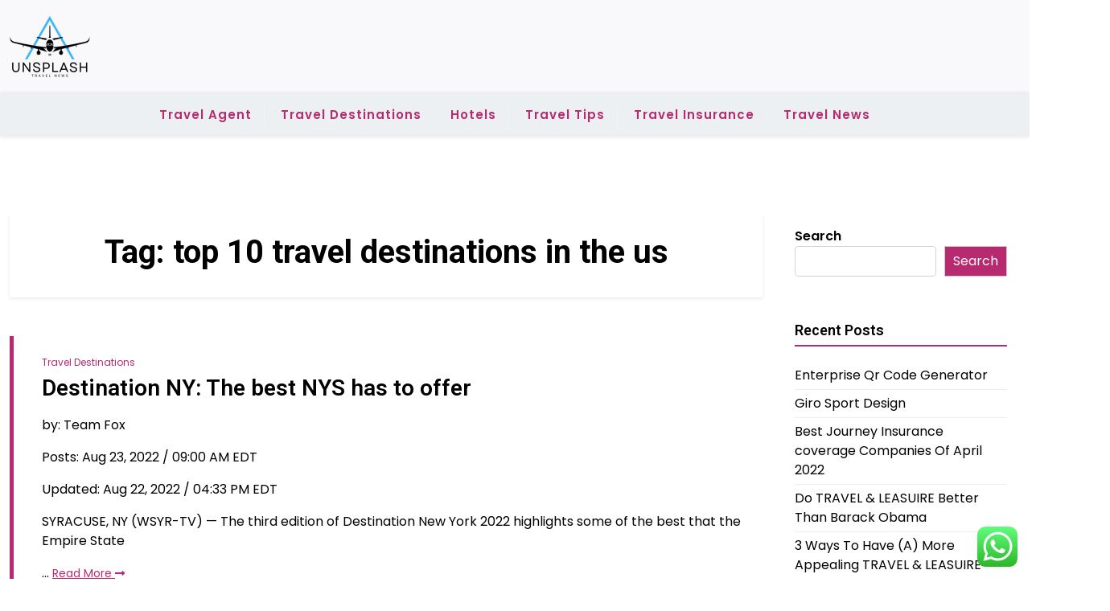

--- FILE ---
content_type: text/html; charset=UTF-8
request_url: https://unsplash.my.id/tag/top-10-travel-destinations-in-the-us
body_size: 17026
content:
<!doctype html>
<html lang="en-US" prefix="og: https://ogp.me/ns#">

<head>
	<meta charset="UTF-8">
	<meta name="viewport" content="width=device-width, initial-scale=1">
	<link rel="profile" href="https://gmpg.org/xfn/11">

	
<!-- Search Engine Optimization by Rank Math PRO - https://rankmath.com/ -->
<title>top 10 travel destinations in the us Archives - Unsplash</title>
<meta name="robots" content="follow, index, max-snippet:-1, max-video-preview:-1, max-image-preview:large"/>
<link rel="canonical" href="https://unsplash.my.id/tag/top-10-travel-destinations-in-the-us" />
<meta property="og:locale" content="en_US" />
<meta property="og:type" content="article" />
<meta property="og:title" content="top 10 travel destinations in the us Archives - Unsplash" />
<meta property="og:url" content="https://unsplash.my.id/tag/top-10-travel-destinations-in-the-us" />
<meta property="og:site_name" content="Unsplash" />
<meta name="twitter:card" content="summary_large_image" />
<meta name="twitter:title" content="top 10 travel destinations in the us Archives - Unsplash" />
<meta name="twitter:label1" content="Posts" />
<meta name="twitter:data1" content="10" />
<script type="application/ld+json" class="rank-math-schema-pro">{"@context":"https://schema.org","@graph":[{"@type":"Person","@id":"https://unsplash.my.id/#person","name":"Travel Niche","image":{"@type":"ImageObject","@id":"https://unsplash.my.id/#logo","url":"https://unsplash.my.id/wp-content/uploads/2024/11/cropped-Blue_Circle_World_Modern_Technology_Logo__10_-removebg-preview.png","contentUrl":"https://unsplash.my.id/wp-content/uploads/2024/11/cropped-Blue_Circle_World_Modern_Technology_Logo__10_-removebg-preview.png","caption":"Travel Niche","inLanguage":"en-US"}},{"@type":"WebSite","@id":"https://unsplash.my.id/#website","url":"https://unsplash.my.id","name":"Travel Niche","publisher":{"@id":"https://unsplash.my.id/#person"},"inLanguage":"en-US"},{"@type":"BreadcrumbList","@id":"https://unsplash.my.id/tag/top-10-travel-destinations-in-the-us#breadcrumb","itemListElement":[{"@type":"ListItem","position":"1","item":{"@id":"http://unsplash.my.id","name":"Home"}},{"@type":"ListItem","position":"2","item":{"@id":"https://unsplash.my.id/tag/top-10-travel-destinations-in-the-us","name":"top 10 travel destinations in the us"}}]},{"@type":"CollectionPage","@id":"https://unsplash.my.id/tag/top-10-travel-destinations-in-the-us#webpage","url":"https://unsplash.my.id/tag/top-10-travel-destinations-in-the-us","name":"top 10 travel destinations in the us Archives - Unsplash","isPartOf":{"@id":"https://unsplash.my.id/#website"},"inLanguage":"en-US","breadcrumb":{"@id":"https://unsplash.my.id/tag/top-10-travel-destinations-in-the-us#breadcrumb"}}]}</script>
<!-- /Rank Math WordPress SEO plugin -->

<link rel='dns-prefetch' href='//fonts.googleapis.com' />
<link rel="alternate" type="application/rss+xml" title="Unsplash &raquo; Feed" href="https://unsplash.my.id/feed" />
<link rel="alternate" type="application/rss+xml" title="Unsplash &raquo; top 10 travel destinations in the us Tag Feed" href="https://unsplash.my.id/tag/top-10-travel-destinations-in-the-us/feed" />
<style id='wp-img-auto-sizes-contain-inline-css'>
img:is([sizes=auto i],[sizes^="auto," i]){contain-intrinsic-size:3000px 1500px}
/*# sourceURL=wp-img-auto-sizes-contain-inline-css */
</style>

<link rel='stylesheet' id='ht_ctc_main_css-css' href='https://unsplash.my.id/wp-content/plugins/click-to-chat-for-whatsapp/new/inc/assets/css/main.css?ver=4.36' media='all' />
<style id='wp-emoji-styles-inline-css'>

	img.wp-smiley, img.emoji {
		display: inline !important;
		border: none !important;
		box-shadow: none !important;
		height: 1em !important;
		width: 1em !important;
		margin: 0 0.07em !important;
		vertical-align: -0.1em !important;
		background: none !important;
		padding: 0 !important;
	}
/*# sourceURL=wp-emoji-styles-inline-css */
</style>
<link rel='stylesheet' id='wp-block-library-css' href='https://unsplash.my.id/wp-includes/css/dist/block-library/style.min.css?ver=6.9' media='all' />
<style id='wp-block-archives-inline-css'>
.wp-block-archives{box-sizing:border-box}.wp-block-archives-dropdown label{display:block}
/*# sourceURL=https://unsplash.my.id/wp-includes/blocks/archives/style.min.css */
</style>
<style id='wp-block-heading-inline-css'>
h1:where(.wp-block-heading).has-background,h2:where(.wp-block-heading).has-background,h3:where(.wp-block-heading).has-background,h4:where(.wp-block-heading).has-background,h5:where(.wp-block-heading).has-background,h6:where(.wp-block-heading).has-background{padding:1.25em 2.375em}h1.has-text-align-left[style*=writing-mode]:where([style*=vertical-lr]),h1.has-text-align-right[style*=writing-mode]:where([style*=vertical-rl]),h2.has-text-align-left[style*=writing-mode]:where([style*=vertical-lr]),h2.has-text-align-right[style*=writing-mode]:where([style*=vertical-rl]),h3.has-text-align-left[style*=writing-mode]:where([style*=vertical-lr]),h3.has-text-align-right[style*=writing-mode]:where([style*=vertical-rl]),h4.has-text-align-left[style*=writing-mode]:where([style*=vertical-lr]),h4.has-text-align-right[style*=writing-mode]:where([style*=vertical-rl]),h5.has-text-align-left[style*=writing-mode]:where([style*=vertical-lr]),h5.has-text-align-right[style*=writing-mode]:where([style*=vertical-rl]),h6.has-text-align-left[style*=writing-mode]:where([style*=vertical-lr]),h6.has-text-align-right[style*=writing-mode]:where([style*=vertical-rl]){rotate:180deg}
/*# sourceURL=https://unsplash.my.id/wp-includes/blocks/heading/style.min.css */
</style>
<style id='wp-block-latest-posts-inline-css'>
.wp-block-latest-posts{box-sizing:border-box}.wp-block-latest-posts.alignleft{margin-right:2em}.wp-block-latest-posts.alignright{margin-left:2em}.wp-block-latest-posts.wp-block-latest-posts__list{list-style:none}.wp-block-latest-posts.wp-block-latest-posts__list li{clear:both;overflow-wrap:break-word}.wp-block-latest-posts.is-grid{display:flex;flex-wrap:wrap}.wp-block-latest-posts.is-grid li{margin:0 1.25em 1.25em 0;width:100%}@media (min-width:600px){.wp-block-latest-posts.columns-2 li{width:calc(50% - .625em)}.wp-block-latest-posts.columns-2 li:nth-child(2n){margin-right:0}.wp-block-latest-posts.columns-3 li{width:calc(33.33333% - .83333em)}.wp-block-latest-posts.columns-3 li:nth-child(3n){margin-right:0}.wp-block-latest-posts.columns-4 li{width:calc(25% - .9375em)}.wp-block-latest-posts.columns-4 li:nth-child(4n){margin-right:0}.wp-block-latest-posts.columns-5 li{width:calc(20% - 1em)}.wp-block-latest-posts.columns-5 li:nth-child(5n){margin-right:0}.wp-block-latest-posts.columns-6 li{width:calc(16.66667% - 1.04167em)}.wp-block-latest-posts.columns-6 li:nth-child(6n){margin-right:0}}:root :where(.wp-block-latest-posts.is-grid){padding:0}:root :where(.wp-block-latest-posts.wp-block-latest-posts__list){padding-left:0}.wp-block-latest-posts__post-author,.wp-block-latest-posts__post-date{display:block;font-size:.8125em}.wp-block-latest-posts__post-excerpt,.wp-block-latest-posts__post-full-content{margin-bottom:1em;margin-top:.5em}.wp-block-latest-posts__featured-image a{display:inline-block}.wp-block-latest-posts__featured-image img{height:auto;max-width:100%;width:auto}.wp-block-latest-posts__featured-image.alignleft{float:left;margin-right:1em}.wp-block-latest-posts__featured-image.alignright{float:right;margin-left:1em}.wp-block-latest-posts__featured-image.aligncenter{margin-bottom:1em;text-align:center}
/*# sourceURL=https://unsplash.my.id/wp-includes/blocks/latest-posts/style.min.css */
</style>
<style id='wp-block-search-inline-css'>
.wp-block-search__button{margin-left:10px;word-break:normal}.wp-block-search__button.has-icon{line-height:0}.wp-block-search__button svg{height:1.25em;min-height:24px;min-width:24px;width:1.25em;fill:currentColor;vertical-align:text-bottom}:where(.wp-block-search__button){border:1px solid #ccc;padding:6px 10px}.wp-block-search__inside-wrapper{display:flex;flex:auto;flex-wrap:nowrap;max-width:100%}.wp-block-search__label{width:100%}.wp-block-search.wp-block-search__button-only .wp-block-search__button{box-sizing:border-box;display:flex;flex-shrink:0;justify-content:center;margin-left:0;max-width:100%}.wp-block-search.wp-block-search__button-only .wp-block-search__inside-wrapper{min-width:0!important;transition-property:width}.wp-block-search.wp-block-search__button-only .wp-block-search__input{flex-basis:100%;transition-duration:.3s}.wp-block-search.wp-block-search__button-only.wp-block-search__searchfield-hidden,.wp-block-search.wp-block-search__button-only.wp-block-search__searchfield-hidden .wp-block-search__inside-wrapper{overflow:hidden}.wp-block-search.wp-block-search__button-only.wp-block-search__searchfield-hidden .wp-block-search__input{border-left-width:0!important;border-right-width:0!important;flex-basis:0;flex-grow:0;margin:0;min-width:0!important;padding-left:0!important;padding-right:0!important;width:0!important}:where(.wp-block-search__input){appearance:none;border:1px solid #949494;flex-grow:1;font-family:inherit;font-size:inherit;font-style:inherit;font-weight:inherit;letter-spacing:inherit;line-height:inherit;margin-left:0;margin-right:0;min-width:3rem;padding:8px;text-decoration:unset!important;text-transform:inherit}:where(.wp-block-search__button-inside .wp-block-search__inside-wrapper){background-color:#fff;border:1px solid #949494;box-sizing:border-box;padding:4px}:where(.wp-block-search__button-inside .wp-block-search__inside-wrapper) .wp-block-search__input{border:none;border-radius:0;padding:0 4px}:where(.wp-block-search__button-inside .wp-block-search__inside-wrapper) .wp-block-search__input:focus{outline:none}:where(.wp-block-search__button-inside .wp-block-search__inside-wrapper) :where(.wp-block-search__button){padding:4px 8px}.wp-block-search.aligncenter .wp-block-search__inside-wrapper{margin:auto}.wp-block[data-align=right] .wp-block-search.wp-block-search__button-only .wp-block-search__inside-wrapper{float:right}
/*# sourceURL=https://unsplash.my.id/wp-includes/blocks/search/style.min.css */
</style>
<style id='wp-block-search-theme-inline-css'>
.wp-block-search .wp-block-search__label{font-weight:700}.wp-block-search__button{border:1px solid #ccc;padding:.375em .625em}
/*# sourceURL=https://unsplash.my.id/wp-includes/blocks/search/theme.min.css */
</style>
<style id='wp-block-tag-cloud-inline-css'>
.wp-block-tag-cloud{box-sizing:border-box}.wp-block-tag-cloud.aligncenter{justify-content:center;text-align:center}.wp-block-tag-cloud a{display:inline-block;margin-right:5px}.wp-block-tag-cloud span{display:inline-block;margin-left:5px;text-decoration:none}:root :where(.wp-block-tag-cloud.is-style-outline){display:flex;flex-wrap:wrap;gap:1ch}:root :where(.wp-block-tag-cloud.is-style-outline a){border:1px solid;font-size:unset!important;margin-right:0;padding:1ch 2ch;text-decoration:none!important}
/*# sourceURL=https://unsplash.my.id/wp-includes/blocks/tag-cloud/style.min.css */
</style>
<style id='wp-block-group-inline-css'>
.wp-block-group{box-sizing:border-box}:where(.wp-block-group.wp-block-group-is-layout-constrained){position:relative}
/*# sourceURL=https://unsplash.my.id/wp-includes/blocks/group/style.min.css */
</style>
<style id='wp-block-group-theme-inline-css'>
:where(.wp-block-group.has-background){padding:1.25em 2.375em}
/*# sourceURL=https://unsplash.my.id/wp-includes/blocks/group/theme.min.css */
</style>
<style id='wp-block-paragraph-inline-css'>
.is-small-text{font-size:.875em}.is-regular-text{font-size:1em}.is-large-text{font-size:2.25em}.is-larger-text{font-size:3em}.has-drop-cap:not(:focus):first-letter{float:left;font-size:8.4em;font-style:normal;font-weight:100;line-height:.68;margin:.05em .1em 0 0;text-transform:uppercase}body.rtl .has-drop-cap:not(:focus):first-letter{float:none;margin-left:.1em}p.has-drop-cap.has-background{overflow:hidden}:root :where(p.has-background){padding:1.25em 2.375em}:where(p.has-text-color:not(.has-link-color)) a{color:inherit}p.has-text-align-left[style*="writing-mode:vertical-lr"],p.has-text-align-right[style*="writing-mode:vertical-rl"]{rotate:180deg}
/*# sourceURL=https://unsplash.my.id/wp-includes/blocks/paragraph/style.min.css */
</style>
<style id='global-styles-inline-css'>
:root{--wp--preset--aspect-ratio--square: 1;--wp--preset--aspect-ratio--4-3: 4/3;--wp--preset--aspect-ratio--3-4: 3/4;--wp--preset--aspect-ratio--3-2: 3/2;--wp--preset--aspect-ratio--2-3: 2/3;--wp--preset--aspect-ratio--16-9: 16/9;--wp--preset--aspect-ratio--9-16: 9/16;--wp--preset--color--black: #000000;--wp--preset--color--cyan-bluish-gray: #abb8c3;--wp--preset--color--white: #ffffff;--wp--preset--color--pale-pink: #f78da7;--wp--preset--color--vivid-red: #cf2e2e;--wp--preset--color--luminous-vivid-orange: #ff6900;--wp--preset--color--luminous-vivid-amber: #fcb900;--wp--preset--color--light-green-cyan: #7bdcb5;--wp--preset--color--vivid-green-cyan: #00d084;--wp--preset--color--pale-cyan-blue: #8ed1fc;--wp--preset--color--vivid-cyan-blue: #0693e3;--wp--preset--color--vivid-purple: #9b51e0;--wp--preset--gradient--vivid-cyan-blue-to-vivid-purple: linear-gradient(135deg,rgb(6,147,227) 0%,rgb(155,81,224) 100%);--wp--preset--gradient--light-green-cyan-to-vivid-green-cyan: linear-gradient(135deg,rgb(122,220,180) 0%,rgb(0,208,130) 100%);--wp--preset--gradient--luminous-vivid-amber-to-luminous-vivid-orange: linear-gradient(135deg,rgb(252,185,0) 0%,rgb(255,105,0) 100%);--wp--preset--gradient--luminous-vivid-orange-to-vivid-red: linear-gradient(135deg,rgb(255,105,0) 0%,rgb(207,46,46) 100%);--wp--preset--gradient--very-light-gray-to-cyan-bluish-gray: linear-gradient(135deg,rgb(238,238,238) 0%,rgb(169,184,195) 100%);--wp--preset--gradient--cool-to-warm-spectrum: linear-gradient(135deg,rgb(74,234,220) 0%,rgb(151,120,209) 20%,rgb(207,42,186) 40%,rgb(238,44,130) 60%,rgb(251,105,98) 80%,rgb(254,248,76) 100%);--wp--preset--gradient--blush-light-purple: linear-gradient(135deg,rgb(255,206,236) 0%,rgb(152,150,240) 100%);--wp--preset--gradient--blush-bordeaux: linear-gradient(135deg,rgb(254,205,165) 0%,rgb(254,45,45) 50%,rgb(107,0,62) 100%);--wp--preset--gradient--luminous-dusk: linear-gradient(135deg,rgb(255,203,112) 0%,rgb(199,81,192) 50%,rgb(65,88,208) 100%);--wp--preset--gradient--pale-ocean: linear-gradient(135deg,rgb(255,245,203) 0%,rgb(182,227,212) 50%,rgb(51,167,181) 100%);--wp--preset--gradient--electric-grass: linear-gradient(135deg,rgb(202,248,128) 0%,rgb(113,206,126) 100%);--wp--preset--gradient--midnight: linear-gradient(135deg,rgb(2,3,129) 0%,rgb(40,116,252) 100%);--wp--preset--font-size--small: 13px;--wp--preset--font-size--medium: 20px;--wp--preset--font-size--large: 36px;--wp--preset--font-size--x-large: 42px;--wp--preset--spacing--20: 0.44rem;--wp--preset--spacing--30: 0.67rem;--wp--preset--spacing--40: 1rem;--wp--preset--spacing--50: 1.5rem;--wp--preset--spacing--60: 2.25rem;--wp--preset--spacing--70: 3.38rem;--wp--preset--spacing--80: 5.06rem;--wp--preset--shadow--natural: 6px 6px 9px rgba(0, 0, 0, 0.2);--wp--preset--shadow--deep: 12px 12px 50px rgba(0, 0, 0, 0.4);--wp--preset--shadow--sharp: 6px 6px 0px rgba(0, 0, 0, 0.2);--wp--preset--shadow--outlined: 6px 6px 0px -3px rgb(255, 255, 255), 6px 6px rgb(0, 0, 0);--wp--preset--shadow--crisp: 6px 6px 0px rgb(0, 0, 0);}:where(.is-layout-flex){gap: 0.5em;}:where(.is-layout-grid){gap: 0.5em;}body .is-layout-flex{display: flex;}.is-layout-flex{flex-wrap: wrap;align-items: center;}.is-layout-flex > :is(*, div){margin: 0;}body .is-layout-grid{display: grid;}.is-layout-grid > :is(*, div){margin: 0;}:where(.wp-block-columns.is-layout-flex){gap: 2em;}:where(.wp-block-columns.is-layout-grid){gap: 2em;}:where(.wp-block-post-template.is-layout-flex){gap: 1.25em;}:where(.wp-block-post-template.is-layout-grid){gap: 1.25em;}.has-black-color{color: var(--wp--preset--color--black) !important;}.has-cyan-bluish-gray-color{color: var(--wp--preset--color--cyan-bluish-gray) !important;}.has-white-color{color: var(--wp--preset--color--white) !important;}.has-pale-pink-color{color: var(--wp--preset--color--pale-pink) !important;}.has-vivid-red-color{color: var(--wp--preset--color--vivid-red) !important;}.has-luminous-vivid-orange-color{color: var(--wp--preset--color--luminous-vivid-orange) !important;}.has-luminous-vivid-amber-color{color: var(--wp--preset--color--luminous-vivid-amber) !important;}.has-light-green-cyan-color{color: var(--wp--preset--color--light-green-cyan) !important;}.has-vivid-green-cyan-color{color: var(--wp--preset--color--vivid-green-cyan) !important;}.has-pale-cyan-blue-color{color: var(--wp--preset--color--pale-cyan-blue) !important;}.has-vivid-cyan-blue-color{color: var(--wp--preset--color--vivid-cyan-blue) !important;}.has-vivid-purple-color{color: var(--wp--preset--color--vivid-purple) !important;}.has-black-background-color{background-color: var(--wp--preset--color--black) !important;}.has-cyan-bluish-gray-background-color{background-color: var(--wp--preset--color--cyan-bluish-gray) !important;}.has-white-background-color{background-color: var(--wp--preset--color--white) !important;}.has-pale-pink-background-color{background-color: var(--wp--preset--color--pale-pink) !important;}.has-vivid-red-background-color{background-color: var(--wp--preset--color--vivid-red) !important;}.has-luminous-vivid-orange-background-color{background-color: var(--wp--preset--color--luminous-vivid-orange) !important;}.has-luminous-vivid-amber-background-color{background-color: var(--wp--preset--color--luminous-vivid-amber) !important;}.has-light-green-cyan-background-color{background-color: var(--wp--preset--color--light-green-cyan) !important;}.has-vivid-green-cyan-background-color{background-color: var(--wp--preset--color--vivid-green-cyan) !important;}.has-pale-cyan-blue-background-color{background-color: var(--wp--preset--color--pale-cyan-blue) !important;}.has-vivid-cyan-blue-background-color{background-color: var(--wp--preset--color--vivid-cyan-blue) !important;}.has-vivid-purple-background-color{background-color: var(--wp--preset--color--vivid-purple) !important;}.has-black-border-color{border-color: var(--wp--preset--color--black) !important;}.has-cyan-bluish-gray-border-color{border-color: var(--wp--preset--color--cyan-bluish-gray) !important;}.has-white-border-color{border-color: var(--wp--preset--color--white) !important;}.has-pale-pink-border-color{border-color: var(--wp--preset--color--pale-pink) !important;}.has-vivid-red-border-color{border-color: var(--wp--preset--color--vivid-red) !important;}.has-luminous-vivid-orange-border-color{border-color: var(--wp--preset--color--luminous-vivid-orange) !important;}.has-luminous-vivid-amber-border-color{border-color: var(--wp--preset--color--luminous-vivid-amber) !important;}.has-light-green-cyan-border-color{border-color: var(--wp--preset--color--light-green-cyan) !important;}.has-vivid-green-cyan-border-color{border-color: var(--wp--preset--color--vivid-green-cyan) !important;}.has-pale-cyan-blue-border-color{border-color: var(--wp--preset--color--pale-cyan-blue) !important;}.has-vivid-cyan-blue-border-color{border-color: var(--wp--preset--color--vivid-cyan-blue) !important;}.has-vivid-purple-border-color{border-color: var(--wp--preset--color--vivid-purple) !important;}.has-vivid-cyan-blue-to-vivid-purple-gradient-background{background: var(--wp--preset--gradient--vivid-cyan-blue-to-vivid-purple) !important;}.has-light-green-cyan-to-vivid-green-cyan-gradient-background{background: var(--wp--preset--gradient--light-green-cyan-to-vivid-green-cyan) !important;}.has-luminous-vivid-amber-to-luminous-vivid-orange-gradient-background{background: var(--wp--preset--gradient--luminous-vivid-amber-to-luminous-vivid-orange) !important;}.has-luminous-vivid-orange-to-vivid-red-gradient-background{background: var(--wp--preset--gradient--luminous-vivid-orange-to-vivid-red) !important;}.has-very-light-gray-to-cyan-bluish-gray-gradient-background{background: var(--wp--preset--gradient--very-light-gray-to-cyan-bluish-gray) !important;}.has-cool-to-warm-spectrum-gradient-background{background: var(--wp--preset--gradient--cool-to-warm-spectrum) !important;}.has-blush-light-purple-gradient-background{background: var(--wp--preset--gradient--blush-light-purple) !important;}.has-blush-bordeaux-gradient-background{background: var(--wp--preset--gradient--blush-bordeaux) !important;}.has-luminous-dusk-gradient-background{background: var(--wp--preset--gradient--luminous-dusk) !important;}.has-pale-ocean-gradient-background{background: var(--wp--preset--gradient--pale-ocean) !important;}.has-electric-grass-gradient-background{background: var(--wp--preset--gradient--electric-grass) !important;}.has-midnight-gradient-background{background: var(--wp--preset--gradient--midnight) !important;}.has-small-font-size{font-size: var(--wp--preset--font-size--small) !important;}.has-medium-font-size{font-size: var(--wp--preset--font-size--medium) !important;}.has-large-font-size{font-size: var(--wp--preset--font-size--large) !important;}.has-x-large-font-size{font-size: var(--wp--preset--font-size--x-large) !important;}
/*# sourceURL=global-styles-inline-css */
</style>

<style id='classic-theme-styles-inline-css'>
/*! This file is auto-generated */
.wp-block-button__link{color:#fff;background-color:#32373c;border-radius:9999px;box-shadow:none;text-decoration:none;padding:calc(.667em + 2px) calc(1.333em + 2px);font-size:1.125em}.wp-block-file__button{background:#32373c;color:#fff;text-decoration:none}
/*# sourceURL=/wp-includes/css/classic-themes.min.css */
</style>
<link rel='stylesheet' id='newsx-paper-gb-block-css' href='https://unsplash.my.id/wp-content/themes/newsx-paper/assets/css/admin-block.css?ver=1.0' media='all' />
<link rel='stylesheet' id='newsx-paper-admin-google-font-css' href='https://fonts.googleapis.com/css2?family=STIX+Two+Math:ital,wght@0,400;0,700;1,400;1,700&#038;family=Inter:ital,wght@0,400;0,500;0,600;0,700;1,400;1,700&#038;display=swap' media='all' />
<link rel='stylesheet' id='newsx-paper-free-google-font-css' href='https://fonts.googleapis.com/css?family=Poppins%3A400%2C600%7CRoboto%3A400%2C600%2C700&#038;subset=latin%2Clatin-ext' media='all' />
<link rel='stylesheet' id='newsx-paper-style-css' href='https://unsplash.my.id/wp-content/themes/newsx-paper-free/style.css?ver=1.0.2' media='all' />
<link rel='stylesheet' id='newsx-paper-free-parent-style-css' href='https://unsplash.my.id/wp-content/themes/newsx-paper/style.css?ver=1.0.2' media='all' />
<link rel='stylesheet' id='bootstrap-css' href='https://unsplash.my.id/wp-content/themes/newsx-paper/assets/css/bootstrap.css?ver=5.0.1' media='all' />
<link rel='stylesheet' id='newsx-paper-main-style-css' href='https://unsplash.my.id/wp-content/themes/newsx-paper/assets/css/main.css?ver=1.0.2' media='all' />
<link rel='stylesheet' id='newsx-paper-default-style-css' href='https://unsplash.my.id/wp-content/themes/newsx-paper/assets/css/default-style.css?ver=1.0.2' media='all' />
<link rel='stylesheet' id='newsx-paper-free-main-css' href='https://unsplash.my.id/wp-content/themes/newsx-paper-free/assets/css/main.css?ver=1.0.2' media='all' />
<link rel='stylesheet' id='newsx-paper-google-font-css' href='https://fonts.googleapis.com/css2?family=STIX+Two+Math:ital,wght@0,400;0,700;1,400;1,700&#038;family=Inter:ital,wght@0,400;0,500;0,600;0,700;1,400;1,700&#038;display=swap' media='all' />
<link rel='stylesheet' id='fontawesome-css' href='https://unsplash.my.id/wp-content/themes/newsx-paper/assets/css/all.css?ver=5.15.3' media='all' />
<link rel='stylesheet' id='newsx-paper-block-style-css' href='https://unsplash.my.id/wp-content/themes/newsx-paper/assets/css/block.css?ver=1.0.2' media='all' />
<link rel='stylesheet' id='newsx-paper-responsive-style-css' href='https://unsplash.my.id/wp-content/themes/newsx-paper/assets/css/responsive.css?ver=1.0.2' media='all' />
<script src="https://unsplash.my.id/wp-includes/js/jquery/jquery.min.js?ver=3.7.1" id="jquery-core-js"></script>
<script src="https://unsplash.my.id/wp-includes/js/jquery/jquery-migrate.min.js?ver=3.4.1" id="jquery-migrate-js"></script>
<link rel="https://api.w.org/" href="https://unsplash.my.id/wp-json/" /><link rel="alternate" title="JSON" type="application/json" href="https://unsplash.my.id/wp-json/wp/v2/tags/548" /><link rel="EditURI" type="application/rsd+xml" title="RSD" href="https://unsplash.my.id/xmlrpc.php?rsd" />
<meta name="generator" content="WordPress 6.9" />
<link rel="icon" href="https://unsplash.my.id/wp-content/uploads/2024/11/cropped-Blue_Circle_World_Modern_Technology_Logo__10_-removebg-preview.png" sizes="32x32" />
<link rel="icon" href="https://unsplash.my.id/wp-content/uploads/2024/11/cropped-Blue_Circle_World_Modern_Technology_Logo__10_-removebg-preview.png" sizes="192x192" />
<link rel="apple-touch-icon" href="https://unsplash.my.id/wp-content/uploads/2024/11/cropped-Blue_Circle_World_Modern_Technology_Logo__10_-removebg-preview.png" />
<meta name="msapplication-TileImage" content="https://unsplash.my.id/wp-content/uploads/2024/11/cropped-Blue_Circle_World_Modern_Technology_Logo__10_-removebg-preview.png" />
</head>

<body class="archive tag tag-top-10-travel-destinations-in-the-us tag-548 wp-custom-logo wp-embed-responsive wp-theme-newsx-paper wp-child-theme-newsx-paper-free hfeed">
	
	<div id="page" class="site">
		<a class="skip-link screen-reader-text" href="#primary">Skip to content</a>
		<header class="header" id="header">
				<div class="mobile-menu-bar">
		<div class="container">
			<nav id="mobile-navigation" class="mobile-navigation">
				<button id="mmenu-btn" class="menu-btn" aria-expanded="false">
					<span class="mopen">Menu</span>
					<span class="mclose">Close</span>
				</button>
				<div class="menu-secondary-menu-container"><ul id="wsm-menu" class="wsm-menu"><li id="menu-item-11111724" class="menu-item menu-item-type-taxonomy menu-item-object-category menu-item-11111724"><a href="https://unsplash.my.id/category/travel-agent">Travel Agent</a></li>
<li id="menu-item-11111725" class="menu-item menu-item-type-taxonomy menu-item-object-category menu-item-11111725"><a href="https://unsplash.my.id/category/travel-destinations">Travel Destinations</a></li>
<li id="menu-item-11111726" class="menu-item menu-item-type-taxonomy menu-item-object-category menu-item-11111726"><a href="https://unsplash.my.id/category/hotels">Hotels</a></li>
<li id="menu-item-11111727" class="menu-item menu-item-type-taxonomy menu-item-object-category menu-item-11111727"><a href="https://unsplash.my.id/category/travel-tips">Travel Tips</a></li>
<li id="menu-item-11111728" class="menu-item menu-item-type-taxonomy menu-item-object-category menu-item-11111728"><a href="https://unsplash.my.id/category/travel-insurance">Travel Insurance</a></li>
<li id="menu-item-11111868" class="menu-item menu-item-type-taxonomy menu-item-object-category menu-item-11111868"><a href="https://unsplash.my.id/category/travel-news">Travel News</a></li>
</ul></div>			</nav><!-- #site-navigation -->
		</div>
	</div>

			
				<div class="header-middle">
		<div class="container">
			<div class="header-middle-all-content">
				<div class="row-headm">
					<div class="ncol-left">
						<div class="head-logo-sec">
															<div class="site-branding brand-logo">
									<a href="https://unsplash.my.id/" class="custom-logo-link" rel="home"><img width="100" height="76" src="https://unsplash.my.id/wp-content/uploads/2024/11/cropped-Blue_Circle_World_Modern_Technology_Logo__10_-removebg-preview.png" class="custom-logo" alt="Unsplash" decoding="async" /></a>								</div>
													</div>
					</div>
					<div class="ncol-right">
																	</div>
				</div>
			</div>
		</div>
	</div>
				<div class="menu-bar text-center">
		<div class="container">
			<div class="newsx-paper-container menu-inner">
				<nav id="site-navigation" class="main-navigation">
					<div class="menu-secondary-menu-container"><ul id="newsx-paper-menu" class="newsx-paper-menu"><li class="menu-item menu-item-type-taxonomy menu-item-object-category menu-item-11111724"><a href="https://unsplash.my.id/category/travel-agent">Travel Agent</a></li>
<li class="menu-item menu-item-type-taxonomy menu-item-object-category menu-item-11111725"><a href="https://unsplash.my.id/category/travel-destinations">Travel Destinations</a></li>
<li class="menu-item menu-item-type-taxonomy menu-item-object-category menu-item-11111726"><a href="https://unsplash.my.id/category/hotels">Hotels</a></li>
<li class="menu-item menu-item-type-taxonomy menu-item-object-category menu-item-11111727"><a href="https://unsplash.my.id/category/travel-tips">Travel Tips</a></li>
<li class="menu-item menu-item-type-taxonomy menu-item-object-category menu-item-11111728"><a href="https://unsplash.my.id/category/travel-insurance">Travel Insurance</a></li>
<li class="menu-item menu-item-type-taxonomy menu-item-object-category menu-item-11111868"><a href="https://unsplash.my.id/category/travel-news">Travel News</a></li>
</ul></div>				</nav><!-- #site-navigation -->
			</div>
		</div>
	</div>

					</header>
<div class="container mt-5 mb-5 pt-5 pb-5">
	<div class="row">
				<div class="col-lg-9">
			<main id="primary" class="site-main">

				
					<header class="page-header archive-header shadow-sm p-4 mb-5 text-center">
						<h1 class="page-title">Tag: <span>top 10 travel destinations in the us</span></h1>					</header><!-- .page-header -->

					
<article id="post-34262" class="nx-list-item post-34262 post type-post status-publish format-standard hentry category-travel-destinations tag-top-10-tourist-attractions-in-the-world-2018 tag-top-10-travel-destinations-in-the-us tag-travel-destinations-near-me tag-travel-destinations-usa tag-travel-destinations-with-kids">
	<div class="single-nx-list-item nx-no-img">
				<div class="nx-single-list-details">
							<a href="https://unsplash.my.id/category/travel-destinations" class="nx-list-categories">Travel Destinations</a>
						<h2 class="nx-list-title"><a href="https://unsplash.my.id/destination-ny-the-best-nys-has-to-offer.html" rel="bookmark">Destination NY: The best NYS has to offer</a></h2>			<div>
<p class="article-authors">
</p><p>		by: Team Fox		</p>
<p>			Posts: <time datetime="2022-08-23T09:00:00-04:00">Aug 23, 2022 / 09:00 AM EDT</time>		</p>
<p>			Updated: <time datetime="2022-08-22T16:33:05-04:00">Aug 22, 2022 / 04:33 PM EDT</time>		</p>
</div>
<div>
<p>SYRACUSE, NY (WSYR-TV) — The third edition of Destination New York 2022 highlights some of the best that the Empire State </p></div>&hellip;				<a class="newsx-paper-readmore" href="https://unsplash.my.id/destination-ny-the-best-nys-has-to-offer.html">Read More <i class="fas fa-long-arrow-alt-right"></i></a>
		</div>
	</div>
</article><!-- #post-34262 -->
<article id="post-34213" class="nx-list-item post-34213 post type-post status-publish format-standard hentry category-travel-destinations tag-most-amazing-vacations tag-top-10-tourist-destinations-in-the-world tag-top-10-travel-destinations-in-the-us tag-top-50-travel-destinations-in-the-world tag-travel-destinations-in-texas">
	<div class="single-nx-list-item nx-no-img">
				<div class="nx-single-list-details">
							<a href="https://unsplash.my.id/category/travel-destinations" class="nx-list-categories">Travel Destinations</a>
						<h2 class="nx-list-title"><a href="https://unsplash.my.id/things-to-do-in-halifax-with-teens-and-tweens.html" rel="bookmark">Things to Do in Halifax with Teens and Tweens</a></h2>			<div>
<p><em>This post may contain affiliate links, for which we earn a small commission at no additional expense to you.  Click here to read our Disclosure.</em></p>
<p>Halifax is the largest city in Atlantic Canada and a city that is easy to </p></div>&hellip;				<a class="newsx-paper-readmore" href="https://unsplash.my.id/things-to-do-in-halifax-with-teens-and-tweens.html">Read More <i class="fas fa-long-arrow-alt-right"></i></a>
		</div>
	</div>
</article><!-- #post-34213 -->
<article id="post-34159" class="nx-list-item post-34159 post type-post status-publish format-standard hentry category-travel-destinations tag-best-places-to-travel tag-top-10-places-to-visit-in-the-world tag-top-10-travel-destinations-in-the-us tag-travel-destinations-in-texas tag-travel-destinations-near-me">
	<div class="single-nx-list-item nx-no-img">
				<div class="nx-single-list-details">
							<a href="https://unsplash.my.id/category/travel-destinations" class="nx-list-categories">Travel Destinations</a>
						<h2 class="nx-list-title"><a href="https://unsplash.my.id/hilton-london-heathrow-airport-a-family-stay.html" rel="bookmark">Hilton London Heathrow Airport &#8211; a family stay</a></h2>			<div>
<p>Heathrow is such a fantastic airport to fly from, I always get a buzz when we travel there.  On our recent family trip to Thailand we decided to really maximize our trip by staying at an airport hotel for a </p></div>&hellip;				<a class="newsx-paper-readmore" href="https://unsplash.my.id/hilton-london-heathrow-airport-a-family-stay.html">Read More <i class="fas fa-long-arrow-alt-right"></i></a>
		</div>
	</div>
</article><!-- #post-34159 -->
<article id="post-33854" class="nx-list-item post-33854 post type-post status-publish format-standard hentry category-travel-destinations tag-perfect-vacation-places tag-top-10-travel-destinations-in-the-us tag-top-50-travel-destinations-in-the-world tag-travel-destinations tag-travel-destinations-2022">
	<div class="single-nx-list-item nx-no-img">
				<div class="nx-single-list-details">
							<a href="https://unsplash.my.id/category/travel-destinations" class="nx-list-categories">Travel Destinations</a>
						<h2 class="nx-list-title"><a href="https://unsplash.my.id/hay-competition-with-youngsters-what-to-do-and-the-place-to-remain.html" rel="bookmark">Hay Competition with youngsters &#8211; what to do and the place to remain</a></h2>			<div>
<p>Hay-on-Wye is after all synonymous with the e book pageant – drawing in an eclectic mixture of authors, illustrators, artists and different creatives.  It would sound just like the final place you&#8217;d wish to convey kids however do not be </p></div>&hellip;				<a class="newsx-paper-readmore" href="https://unsplash.my.id/hay-competition-with-youngsters-what-to-do-and-the-place-to-remain.html">Read More <i class="fas fa-long-arrow-alt-right"></i></a>
		</div>
	</div>
</article><!-- #post-33854 -->
<article id="post-33848" class="nx-list-item post-33848 post type-post status-publish format-standard hentry category-travel-destinations tag-best-places-to-travel tag-top-10-travel-destinations-in-the-us tag-top-travel-destinations tag-travel-destinations-for-families tag-travel-destinations-with-kids">
	<div class="single-nx-list-item nx-no-img">
				<div class="nx-single-list-details">
							<a href="https://unsplash.my.id/category/travel-destinations" class="nx-list-categories">Travel Destinations</a>
						<h2 class="nx-list-title"><a href="https://unsplash.my.id/a-baggage-handler-at-one-in-every-of-europes-busiest-airports-says-there-is-a-very-slim-probability-baggage-will-attain-its-vacation-spot.html" rel="bookmark">A baggage handler at one in every of Europe&#8217;s busiest airports says there is a &#8216;very slim&#8217; probability baggage will attain its vacation spot</a></h2>			<div>
<figure class="caas-figure">
<div class="caas-figure-with-pb" style="max-height: 529px">
<div>
<div class="caas-img-container" style="padding-bottom:75%;"><img decoding="async" class="caas-img has-preview" alt="Passengers are seen at Edinburgh airport." src="https://s.yimg.com/ny/api/res/1.2/H2m8rbe6mhdasTdAOtg4wQ--/YXBwaWQ9aGlnaGxhbmRlcjt3PTcwNTtoPTUyOQ--/https://s.yimg.com/uu/api/res/1.2/rtQIuqBoxKo8T5jHweB8rw--~B/aD0zMjM0O3c9NDMxMjthcHBpZD15dGFjaHlvbg--/https://media.zenfs.com/en/business_insider_articles_888/52ca504ecc3062ba773f34413d087a1f"/></div>
</div>
</div>
<p><figcaption class="caption-collapse">Heathrow baggage handler says journey chaos is the worst they&#8217;ve ever seen.<span class="copyright">Jeff J Mitchell/Getty Photographs</span></figcaption></p>
</figure>
<ul class="caas-list caas-list-bullet">
<li>
<p>A baggage handler at London Heathrow says this summer time&#8217;s journey chaos is the worst they&#8217;ve ever seen.</p>
</li>
<li>
<p>The nameless handler informed the BBC </p></li></ul></div>&hellip;				<a class="newsx-paper-readmore" href="https://unsplash.my.id/a-baggage-handler-at-one-in-every-of-europes-busiest-airports-says-there-is-a-very-slim-probability-baggage-will-attain-its-vacation-spot.html">Read More <i class="fas fa-long-arrow-alt-right"></i></a>
		</div>
	</div>
</article><!-- #post-33848 -->
<article id="post-33679" class="nx-list-item post-33679 post type-post status-publish format-standard hentry category-travel-destinations tag-30-most-beautiful-places-in-the-world tag-interesting-travel-destinations tag-top-10-tourist-destinations-in-the-world tag-top-10-travel-destinations-in-the-us tag-top-travel-destinations-2018">
	<div class="single-nx-list-item nx-no-img">
				<div class="nx-single-list-details">
							<a href="https://unsplash.my.id/category/travel-destinations" class="nx-list-categories">Travel Destinations</a>
						<h2 class="nx-list-title"><a href="https://unsplash.my.id/how-to-earn-398-day-using-travel-leasuire.html" rel="bookmark">How To Earn $398/Day Using TRAVEL &#038; LEASUIRE</a></h2>			<p>Whereas some employees return to the workplace this yr, many others proceed to work remotely indefinitely.  This seismic shift has…</p>
<div id="Entry-content">
<p>Whereas some employees return to the workplace this yr, many others proceed to work remotely indefinitely.  This seismic shift has </p></div>&hellip;				<a class="newsx-paper-readmore" href="https://unsplash.my.id/how-to-earn-398-day-using-travel-leasuire.html">Read More <i class="fas fa-long-arrow-alt-right"></i></a>
		</div>
	</div>
</article><!-- #post-33679 -->
<article id="post-33639" class="nx-list-item post-33639 post type-post status-publish format-standard hentry category-travel-destinations tag-best-travel-destinations tag-top-10-places-to-visit-in-the-world tag-top-10-travel-destinations-in-the-us tag-travel-destinations-for-couples tag-travel-destinations-in-mexico">
	<div class="single-nx-list-item nx-no-img">
				<div class="nx-single-list-details">
							<a href="https://unsplash.my.id/category/travel-destinations" class="nx-list-categories">Travel Destinations</a>
						<h2 class="nx-list-title"><a href="https://unsplash.my.id/cdc-strikes-4-locations-to-excessive-danger-class.html" rel="bookmark">CDC Strikes 4 Locations To Excessive-Danger Class</a></h2>			<div id="post-99231">
<p class="dpsp-share-text " style="margin-bottom:10px">
</p><p>		Share The Article	</p>
<p class="post-last-modified">Final Up to date <time class="post-last-modified-td" itemprop="dateModified" datetime="2022-07-17T07:48:57-07:00">1 week in the past</time></p>
<p>The Facilities for Illness Management and Prevention (CDC) in america not too long ago up to date its Journey Discover web page and moved 4 nations in its </p></div>&hellip;				<a class="newsx-paper-readmore" href="https://unsplash.my.id/cdc-strikes-4-locations-to-excessive-danger-class.html">Read More <i class="fas fa-long-arrow-alt-right"></i></a>
		</div>
	</div>
</article><!-- #post-33639 -->
<article id="post-33600" class="nx-list-item post-33600 post type-post status-publish format-standard hentry category-travel-destinations tag-beautiful-places-outside-of-the-united-states tag-best-places-to-travel-2018 tag-top-10-travel-destinations-in-the-us tag-travel-destinations-2022 tag-travel-destinations-usa">
	<div class="single-nx-list-item nx-no-img">
				<div class="nx-single-list-details">
							<a href="https://unsplash.my.id/category/travel-destinations" class="nx-list-categories">Travel Destinations</a>
						<h2 class="nx-list-title"><a href="https://unsplash.my.id/prime-5-locations-to-go-to-that-youve-got-seen-on-beneath-deck.html" rel="bookmark">Prime 5 Locations To Go to That You&#8217;ve got Seen On Beneath Deck</a></h2>			<div id="post-99069">
<p class="dpsp-share-text " style="margin-bottom:10px">
</p><p>		Share The Article	</p>
<p class="post-last-modified">Final Up to date <time class="post-last-modified-td" itemprop="dateModified" datetime="2022-07-16T06:45:09-07:00">1 week in the past</time></p>
<p>Bravo&#8217;s hit sequence Beneath Deck Mediterranean simply launched its seventh season and followers are already discussing the entire drama.</p>
<p>Trustworthy viewers of the present simply love following their </p></div>&hellip;				<a class="newsx-paper-readmore" href="https://unsplash.my.id/prime-5-locations-to-go-to-that-youve-got-seen-on-beneath-deck.html">Read More <i class="fas fa-long-arrow-alt-right"></i></a>
		</div>
	</div>
</article><!-- #post-33600 -->
<article id="post-33597" class="nx-list-item post-33597 post type-post status-publish format-standard hentry category-travel-destinations tag-perfect-vacation-places tag-top-10-tourist-destinations-in-the-world tag-top-10-travel-destinations-in-the-us tag-top-50-travel-destinations-in-the-world tag-top-travel-destinations">
	<div class="single-nx-list-item nx-no-img">
				<div class="nx-single-list-details">
							<a href="https://unsplash.my.id/category/travel-destinations" class="nx-list-categories">Travel Destinations</a>
						<h2 class="nx-list-title"><a href="https://unsplash.my.id/need-to-get-away-listed-here-are-10-issues-to-do-about-an-hour-away-from-louisville.html" rel="bookmark">Need to get away?  Listed here are 10 issues to do about an hour away from Louisville</a></h2>			<div>
<p>It is the height of summer time and with hovering gasoline costs, you is perhaps trying to do some in-state journey to avoid wasting on cash.  Fortunately, Kentucky is residence to quite a few hidden gems, together with a bunch </p></div>&hellip;				<a class="newsx-paper-readmore" href="https://unsplash.my.id/need-to-get-away-listed-here-are-10-issues-to-do-about-an-hour-away-from-louisville.html">Read More <i class="fas fa-long-arrow-alt-right"></i></a>
		</div>
	</div>
</article><!-- #post-33597 -->
<article id="post-33527" class="nx-list-item post-33527 post type-post status-publish format-standard hentry category-travel-destinations tag-must-visit-destinations tag-top-10-travel-destinations-in-the-us tag-travel-destinations tag-travel-destinations-2019 tag-travel-destinations-in-texas">
	<div class="single-nx-list-item nx-no-img">
				<div class="nx-single-list-details">
							<a href="https://unsplash.my.id/category/travel-destinations" class="nx-list-categories">Travel Destinations</a>
						<h2 class="nx-list-title"><a href="https://unsplash.my.id/tourism-awards-grant-recipients-professor-honors.html" rel="bookmark">Tourism awards, grant recipients, professor honors</a></h2>			<div>
<h2>Oklahoma tourism entities win awards</h2>
<p>The Oklahoma Journey Business Affiliation just lately held its annual RedBud Awards ceremony, recognizing quite a few tourism teams all through the state.</p>
<p>The awards acknowledge Oklahoma&#8217;s high tourism points of interest, occasions, applications and </p></div>&hellip;				<a class="newsx-paper-readmore" href="https://unsplash.my.id/tourism-awards-grant-recipients-professor-honors.html">Read More <i class="fas fa-long-arrow-alt-right"></i></a>
		</div>
	</div>
</article><!-- #post-33527 -->
				
			</main><!-- #main -->
		</div>
					<div class="col-lg-3">
				
<aside id="secondary" class="widget-area">
	<section id="block-2" class="widget bg-light mb-4 p-3 widget_block widget_search"><form role="search" method="get" action="https://unsplash.my.id/" class="wp-block-search__button-outside wp-block-search__text-button wp-block-search"    ><label class="wp-block-search__label" for="wp-block-search__input-1" >Search</label><div class="wp-block-search__inside-wrapper" ><input class="wp-block-search__input" id="wp-block-search__input-1" placeholder="" value="" type="search" name="s" required /><button aria-label="Search" class="wp-block-search__button wp-element-button" type="submit" >Search</button></div></form></section><section id="block-3" class="widget bg-light mb-4 p-3 widget_block">
<div class="wp-block-group"><div class="wp-block-group__inner-container is-layout-flow wp-block-group-is-layout-flow">
<h2 class="wp-block-heading">Recent Posts</h2>


<ul class="wp-block-latest-posts__list wp-block-latest-posts"><li><a class="wp-block-latest-posts__post-title" href="https://unsplash.my.id/enterprise-qr-code-generator.html">Enterprise Qr Code Generator</a></li>
<li><a class="wp-block-latest-posts__post-title" href="https://unsplash.my.id/giro-sport-design.html">Giro Sport Design</a></li>
<li><a class="wp-block-latest-posts__post-title" href="https://unsplash.my.id/best-journey-insurance-coverage-companies-of-april-2022.html">Best Journey Insurance coverage Companies Of April 2022</a></li>
<li><a class="wp-block-latest-posts__post-title" href="https://unsplash.my.id/do-travel-leasuire-better-than-barack-obama.html">Do TRAVEL &#038; LEASUIRE Better Than Barack Obama</a></li>
<li><a class="wp-block-latest-posts__post-title" href="https://unsplash.my.id/3-ways-to-have-a-more-appealing-travel-leasuire.html">3 Ways To Have (A) More Appealing TRAVEL &#038; LEASUIRE</a></li>
</ul></div></div>
</section><section id="block-9" class="widget bg-light mb-4 p-3 widget_block widget_archive"><div class="wp-block-archives-dropdown wp-block-archives"><label for="wp-block-archives-2" class="wp-block-archives__label">Archives</label>
		<select id="wp-block-archives-2" name="archive-dropdown">
		<option value="">Select Month</option>	<option value='https://unsplash.my.id/2026/01'> January 2026 </option>
	<option value='https://unsplash.my.id/2025/12'> December 2025 </option>
	<option value='https://unsplash.my.id/2025/11'> November 2025 </option>
	<option value='https://unsplash.my.id/2025/10'> October 2025 </option>
	<option value='https://unsplash.my.id/2025/09'> September 2025 </option>
	<option value='https://unsplash.my.id/2025/08'> August 2025 </option>
	<option value='https://unsplash.my.id/2025/07'> July 2025 </option>
	<option value='https://unsplash.my.id/2025/06'> June 2025 </option>
	<option value='https://unsplash.my.id/2025/05'> May 2025 </option>
	<option value='https://unsplash.my.id/2025/04'> April 2025 </option>
	<option value='https://unsplash.my.id/2025/03'> March 2025 </option>
	<option value='https://unsplash.my.id/2025/02'> February 2025 </option>
	<option value='https://unsplash.my.id/2025/01'> January 2025 </option>
	<option value='https://unsplash.my.id/2024/12'> December 2024 </option>
	<option value='https://unsplash.my.id/2024/11'> November 2024 </option>
	<option value='https://unsplash.my.id/2024/10'> October 2024 </option>
	<option value='https://unsplash.my.id/2024/09'> September 2024 </option>
	<option value='https://unsplash.my.id/2024/08'> August 2024 </option>
	<option value='https://unsplash.my.id/2024/07'> July 2024 </option>
	<option value='https://unsplash.my.id/2024/06'> June 2024 </option>
	<option value='https://unsplash.my.id/2024/05'> May 2024 </option>
	<option value='https://unsplash.my.id/2024/04'> April 2024 </option>
	<option value='https://unsplash.my.id/2024/03'> March 2024 </option>
	<option value='https://unsplash.my.id/2023/12'> December 2023 </option>
	<option value='https://unsplash.my.id/2023/10'> October 2023 </option>
	<option value='https://unsplash.my.id/2023/08'> August 2023 </option>
	<option value='https://unsplash.my.id/2023/07'> July 2023 </option>
	<option value='https://unsplash.my.id/2023/06'> June 2023 </option>
	<option value='https://unsplash.my.id/2023/05'> May 2023 </option>
	<option value='https://unsplash.my.id/2023/04'> April 2023 </option>
	<option value='https://unsplash.my.id/2023/03'> March 2023 </option>
	<option value='https://unsplash.my.id/2023/02'> February 2023 </option>
	<option value='https://unsplash.my.id/2023/01'> January 2023 </option>
	<option value='https://unsplash.my.id/2022/12'> December 2022 </option>
	<option value='https://unsplash.my.id/2022/11'> November 2022 </option>
	<option value='https://unsplash.my.id/2022/10'> October 2022 </option>
	<option value='https://unsplash.my.id/2022/09'> September 2022 </option>
	<option value='https://unsplash.my.id/2022/08'> August 2022 </option>
	<option value='https://unsplash.my.id/2022/07'> July 2022 </option>
	<option value='https://unsplash.my.id/2022/06'> June 2022 </option>
	<option value='https://unsplash.my.id/2022/05'> May 2022 </option>
</select><script>
( ( [ dropdownId, homeUrl ] ) => {
		const dropdown = document.getElementById( dropdownId );
		function onSelectChange() {
			setTimeout( () => {
				if ( 'escape' === dropdown.dataset.lastkey ) {
					return;
				}
				if ( dropdown.value ) {
					location.href = dropdown.value;
				}
			}, 250 );
		}
		function onKeyUp( event ) {
			if ( 'Escape' === event.key ) {
				dropdown.dataset.lastkey = 'escape';
			} else {
				delete dropdown.dataset.lastkey;
			}
		}
		function onClick() {
			delete dropdown.dataset.lastkey;
		}
		dropdown.addEventListener( 'keyup', onKeyUp );
		dropdown.addEventListener( 'click', onClick );
		dropdown.addEventListener( 'change', onSelectChange );
	} )( ["wp-block-archives-2","https://unsplash.my.id"] );
//# sourceURL=block_core_archives_build_dropdown_script
</script>
</div></section><section id="block-10" class="widget bg-light mb-4 p-3 widget_block widget_tag_cloud"><p class="wp-block-tag-cloud"><a href="https://unsplash.my.id/tag/agency" class="tag-cloud-link tag-link-91 tag-link-position-1" style="font-size: 9.4306569343066pt;" aria-label="agency (20 items)">agency</a>
<a href="https://unsplash.my.id/tag/agent" class="tag-cloud-link tag-link-134 tag-link-position-2" style="font-size: 13.109489051095pt;" aria-label="agent (47 items)">agent</a>
<a href="https://unsplash.my.id/tag/automotive" class="tag-cloud-link tag-link-362 tag-link-position-3" style="font-size: 9.021897810219pt;" aria-label="automotive (18 items)">automotive</a>
<a href="https://unsplash.my.id/tag/business" class="tag-cloud-link tag-link-279 tag-link-position-4" style="font-size: 13.722627737226pt;" aria-label="business (54 items)">business</a>
<a href="https://unsplash.my.id/tag/business-travel-news" class="tag-cloud-link tag-link-809 tag-link-position-5" style="font-size: 8.5109489051095pt;" aria-label="business travel news (16 items)">business travel news</a>
<a href="https://unsplash.my.id/tag/college" class="tag-cloud-link tag-link-467 tag-link-position-6" style="font-size: 8.2043795620438pt;" aria-label="college (15 items)">college</a>
<a href="https://unsplash.my.id/tag/company" class="tag-cloud-link tag-link-266 tag-link-position-7" style="font-size: 8pt;" aria-label="company (14 items)">company</a>
<a href="https://unsplash.my.id/tag/covid-travel-news" class="tag-cloud-link tag-link-541 tag-link-position-8" style="font-size: 8pt;" aria-label="covid travel news (14 items)">covid travel news</a>
<a href="https://unsplash.my.id/tag/definition" class="tag-cloud-link tag-link-267 tag-link-position-9" style="font-size: 8pt;" aria-label="definition (14 items)">definition</a>
<a href="https://unsplash.my.id/tag/destinations" class="tag-cloud-link tag-link-96 tag-link-position-10" style="font-size: 13.313868613139pt;" aria-label="destinations (49 items)">destinations</a>
<a href="https://unsplash.my.id/tag/do-you-need-a-test-to-enter-the-us" class="tag-cloud-link tag-link-775 tag-link-position-11" style="font-size: 8.8175182481752pt;" aria-label="do you need a test to enter the us? (17 items)">do you need a test to enter the us?</a>
<a href="https://unsplash.my.id/tag/education" class="tag-cloud-link tag-link-393 tag-link-position-12" style="font-size: 8.8175182481752pt;" aria-label="education (17 items)">education</a>
<a href="https://unsplash.my.id/tag/estate" class="tag-cloud-link tag-link-357 tag-link-position-13" style="font-size: 11.065693430657pt;" aria-label="estate (29 items)">estate</a>
<a href="https://unsplash.my.id/tag/fashion" class="tag-cloud-link tag-link-426 tag-link-position-14" style="font-size: 9.021897810219pt;" aria-label="fashion (18 items)">fashion</a>
<a href="https://unsplash.my.id/tag/finest" class="tag-cloud-link tag-link-94 tag-link-position-15" style="font-size: 9.4306569343066pt;" aria-label="finest (20 items)">finest</a>
<a href="https://unsplash.my.id/tag/greatest" class="tag-cloud-link tag-link-155 tag-link-position-16" style="font-size: 10.043795620438pt;" aria-label="greatest (23 items)">greatest</a>
<a href="https://unsplash.my.id/tag/guides" class="tag-cloud-link tag-link-140 tag-link-position-17" style="font-size: 9.021897810219pt;" aria-label="guides (18 items)">guides</a>
<a href="https://unsplash.my.id/tag/health" class="tag-cloud-link tag-link-152 tag-link-position-18" style="font-size: 11.985401459854pt;" aria-label="health (36 items)">health</a>
<a href="https://unsplash.my.id/tag/hotel" class="tag-cloud-link tag-link-121 tag-link-position-19" style="font-size: 8.2043795620438pt;" aria-label="hotel (15 items)">hotel</a>
<a href="https://unsplash.my.id/tag/hotels" class="tag-cloud-link tag-link-120 tag-link-position-20" style="font-size: 15.153284671533pt;" aria-label="hotels (75 items)">hotels</a>
<a href="https://unsplash.my.id/tag/hotels-tonight" class="tag-cloud-link tag-link-751 tag-link-position-21" style="font-size: 8.2043795620438pt;" aria-label="hotels tonight (15 items)">hotels tonight</a>
<a href="https://unsplash.my.id/tag/house" class="tag-cloud-link tag-link-92 tag-link-position-22" style="font-size: 9.4306569343066pt;" aria-label="house (20 items)">house</a>
<a href="https://unsplash.my.id/tag/improvement" class="tag-cloud-link tag-link-464 tag-link-position-23" style="font-size: 9.021897810219pt;" aria-label="improvement (18 items)">improvement</a>
<a href="https://unsplash.my.id/tag/information" class="tag-cloud-link tag-link-208 tag-link-position-24" style="font-size: 11.167883211679pt;" aria-label="information (30 items)">information</a>
<a href="https://unsplash.my.id/tag/insurance" class="tag-cloud-link tag-link-106 tag-link-position-25" style="font-size: 15.255474452555pt;" aria-label="insurance (77 items)">insurance</a>
<a href="https://unsplash.my.id/tag/international" class="tag-cloud-link tag-link-146 tag-link-position-26" style="font-size: 9.6350364963504pt;" aria-label="international (21 items)">international</a>
<a href="https://unsplash.my.id/tag/international-travel-news" class="tag-cloud-link tag-link-82 tag-link-position-27" style="font-size: 8pt;" aria-label="international travel news (14 items)">international travel news</a>
<a href="https://unsplash.my.id/tag/is-us-safe-to-travel" class="tag-cloud-link tag-link-542 tag-link-position-28" style="font-size: 9.021897810219pt;" aria-label="is us safe to travel? (18 items)">is us safe to travel?</a>
<a href="https://unsplash.my.id/tag/jewellery" class="tag-cloud-link tag-link-1465 tag-link-position-29" style="font-size: 9.021897810219pt;" aria-label="jewellery (18 items)">jewellery</a>
<a href="https://unsplash.my.id/tag/latest" class="tag-cloud-link tag-link-303 tag-link-position-30" style="font-size: 11.065693430657pt;" aria-label="latest (29 items)">latest</a>
<a href="https://unsplash.my.id/tag/locations" class="tag-cloud-link tag-link-95 tag-link-position-31" style="font-size: 8.5109489051095pt;" aria-label="locations (16 items)">locations</a>
<a href="https://unsplash.my.id/tag/market" class="tag-cloud-link tag-link-538 tag-link-position-32" style="font-size: 8.2043795620438pt;" aria-label="market (15 items)">market</a>
<a href="https://unsplash.my.id/tag/medical" class="tag-cloud-link tag-link-153 tag-link-position-33" style="font-size: 10.043795620438pt;" aria-label="medical (23 items)">medical</a>
<a href="https://unsplash.my.id/tag/newest" class="tag-cloud-link tag-link-210 tag-link-position-34" style="font-size: 10.043795620438pt;" aria-label="newest (23 items)">newest</a>
<a href="https://unsplash.my.id/tag/online" class="tag-cloud-link tag-link-241 tag-link-position-35" style="font-size: 12.29197080292pt;" aria-label="online (39 items)">online</a>
<a href="https://unsplash.my.id/tag/places" class="tag-cloud-link tag-link-202 tag-link-position-36" style="font-size: 8pt;" aria-label="places (14 items)">places</a>
<a href="https://unsplash.my.id/tag/resorts" class="tag-cloud-link tag-link-131 tag-link-position-37" style="font-size: 10.248175182482pt;" aria-label="resorts (24 items)">resorts</a>
<a href="https://unsplash.my.id/tag/technology" class="tag-cloud-link tag-link-367 tag-link-position-38" style="font-size: 12.905109489051pt;" aria-label="technology (45 items)">technology</a>
<a href="https://unsplash.my.id/tag/trade" class="tag-cloud-link tag-link-231 tag-link-position-39" style="font-size: 8.8175182481752pt;" aria-label="trade (17 items)">trade</a>
<a href="https://unsplash.my.id/tag/travel" class="tag-cloud-link tag-link-90 tag-link-position-40" style="font-size: 22pt;" aria-label="travel (354 items)">travel</a>
<a href="https://unsplash.my.id/tag/travel-agent-online" class="tag-cloud-link tag-link-768 tag-link-position-41" style="font-size: 8.2043795620438pt;" aria-label="travel agent online (15 items)">travel agent online</a>
<a href="https://unsplash.my.id/tag/travel-news" class="tag-cloud-link tag-link-594 tag-link-position-42" style="font-size: 9.021897810219pt;" aria-label="travel news (18 items)">travel news</a>
<a href="https://unsplash.my.id/tag/updates" class="tag-cloud-link tag-link-226 tag-link-position-43" style="font-size: 8.8175182481752pt;" aria-label="updates (17 items)">updates</a>
<a href="https://unsplash.my.id/tag/world" class="tag-cloud-link tag-link-110 tag-link-position-44" style="font-size: 12.189781021898pt;" aria-label="world (38 items)">world</a>
<a href="https://unsplash.my.id/tag/worldwide" class="tag-cloud-link tag-link-104 tag-link-position-45" style="font-size: 10.554744525547pt;" aria-label="worldwide (26 items)">worldwide</a></p></section><section id="nav_menu-3" class="widget bg-light mb-4 p-3 widget_nav_menu"><div class="menu-about-us-container"><ul id="menu-about-us" class="menu"><li id="menu-item-11111730" class="menu-item menu-item-type-post_type menu-item-object-page menu-item-11111730"><a href="https://unsplash.my.id/sitemap">Sitemap</a></li>
<li id="menu-item-11111731" class="menu-item menu-item-type-post_type menu-item-object-page menu-item-11111731"><a href="https://unsplash.my.id/disclosure-police">Disclosure Police</a></li>
<li id="menu-item-11111732" class="menu-item menu-item-type-post_type menu-item-object-page menu-item-11111732"><a href="https://unsplash.my.id/contact-us">Contact Us</a></li>
</ul></div></section><section id="magenet_widget-2" class="widget bg-light mb-4 p-3 widget_magenet_widget"><aside class="widget magenet_widget_box"><div class="mads-block"></div></aside></section><section id="block-11" class="widget bg-light mb-4 p-3 widget_block widget_text">
<p><strong><a href="http://c041cac26dd0e59e9648299abcb93346f5261131">c041cac26dd0e59e9648299abcb93346f5261131</a></strong></p>
</section><section id="execphp-5" class="widget bg-light mb-4 p-3 widget_execphp"><h2 class="widget-title">Partner Links</h2>			<div class="execphpwidget"></div>
		</section><section id="block-13" class="widget bg-light mb-4 p-3 widget_block"><meta name="getlinko-verify-code" content="getlinko-verify-f55b2a4715ff7a443b90588efddbdd031cb8dafa"></section><section id="block-14" class="widget bg-light mb-4 p-3 widget_block"><meta name='outreach_verification' content='b9aAOyS3QUldJdQGhLGU' /></section><section id="execphp-6" class="widget bg-light mb-4 p-3 widget_execphp">			<div class="execphpwidget"></div>
		</section><section id="block-15" class="widget bg-light mb-4 p-3 widget_block widget_text">
<p>KAjedwhriuw024hvjbed2SORH</p>
</section></aside><!-- #secondary -->
			</div>
			</div>
</div>

<!-- wmm w -->
<footer id="colophon" class="site-footer pt-3 pb-3">
	<div class="container">
		<div class="info-news site-info text-center">
			&copy;
			2026			<a href="https://unsplash.my.id/">Unsplash</a>
			<span class="sep"> | </span>
			Theme NewsX Paper by <a target="_blank" rel="developer" href="https://wpthemespace.com">wpthemespace.com</a>		</div>
	</div><!-- .container -->
</footer><!-- #colophon -->
</div><!-- #page -->

<script type="text/javascript">
<!--
var _acic={dataProvider:10};(function(){var e=document.createElement("script");e.type="text/javascript";e.async=true;e.src="https://www.acint.net/aci.js";var t=document.getElementsByTagName("script")[0];t.parentNode.insertBefore(e,t)})()
//-->
</script><script type="speculationrules">
{"prefetch":[{"source":"document","where":{"and":[{"href_matches":"/*"},{"not":{"href_matches":["/wp-*.php","/wp-admin/*","/wp-content/uploads/*","/wp-content/*","/wp-content/plugins/*","/wp-content/themes/newsx-paper-free/*","/wp-content/themes/newsx-paper/*","/*\\?(.+)"]}},{"not":{"selector_matches":"a[rel~=\"nofollow\"]"}},{"not":{"selector_matches":".no-prefetch, .no-prefetch a"}}]},"eagerness":"conservative"}]}
</script>
		<!-- Click to Chat - https://holithemes.com/plugins/click-to-chat/  v4.36 -->
			<style id="ht-ctc-entry-animations">.ht_ctc_entry_animation{animation-duration:0.4s;animation-fill-mode:both;animation-delay:0s;animation-iteration-count:1;}			@keyframes ht_ctc_anim_corner {0% {opacity: 0;transform: scale(0);}100% {opacity: 1;transform: scale(1);}}.ht_ctc_an_entry_corner {animation-name: ht_ctc_anim_corner;animation-timing-function: cubic-bezier(0.25, 1, 0.5, 1);transform-origin: bottom var(--side, right);}
			</style>						<div class="ht-ctc ht-ctc-chat ctc-analytics ctc_wp_desktop style-2  ht_ctc_entry_animation ht_ctc_an_entry_corner " id="ht-ctc-chat"  
				style="display: none;  position: fixed; bottom: 15px; right: 15px;"   >
								<div class="ht_ctc_style ht_ctc_chat_style">
				<div  style="display: flex; justify-content: center; align-items: center;  " class="ctc-analytics ctc_s_2">
	<p class="ctc-analytics ctc_cta ctc_cta_stick ht-ctc-cta  ht-ctc-cta-hover " style="padding: 0px 16px; line-height: 1.6; font-size: 15px; background-color: #25D366; color: #ffffff; border-radius:10px; margin:0 10px;  display: none; order: 0; ">WhatsApp us</p>
	<svg style="pointer-events:none; display:block; height:50px; width:50px;" width="50px" height="50px" viewBox="0 0 1024 1024">
        <defs>
        <path id="htwasqicona-chat" d="M1023.941 765.153c0 5.606-.171 17.766-.508 27.159-.824 22.982-2.646 52.639-5.401 66.151-4.141 20.306-10.392 39.472-18.542 55.425-9.643 18.871-21.943 35.775-36.559 50.364-14.584 14.56-31.472 26.812-50.315 36.416-16.036 8.172-35.322 14.426-55.744 18.549-13.378 2.701-42.812 4.488-65.648 5.3-9.402.336-21.564.505-27.15.505l-504.226-.081c-5.607 0-17.765-.172-27.158-.509-22.983-.824-52.639-2.646-66.152-5.4-20.306-4.142-39.473-10.392-55.425-18.542-18.872-9.644-35.775-21.944-50.364-36.56-14.56-14.584-26.812-31.471-36.415-50.314-8.174-16.037-14.428-35.323-18.551-55.744-2.7-13.378-4.487-42.812-5.3-65.649-.334-9.401-.503-21.563-.503-27.148l.08-504.228c0-5.607.171-17.766.508-27.159.825-22.983 2.646-52.639 5.401-66.151 4.141-20.306 10.391-39.473 18.542-55.426C34.154 93.24 46.455 76.336 61.07 61.747c14.584-14.559 31.472-26.812 50.315-36.416 16.037-8.172 35.324-14.426 55.745-18.549 13.377-2.701 42.812-4.488 65.648-5.3 9.402-.335 21.565-.504 27.149-.504l504.227.081c5.608 0 17.766.171 27.159.508 22.983.825 52.638 2.646 66.152 5.401 20.305 4.141 39.472 10.391 55.425 18.542 18.871 9.643 35.774 21.944 50.363 36.559 14.559 14.584 26.812 31.471 36.415 50.315 8.174 16.037 14.428 35.323 18.551 55.744 2.7 13.378 4.486 42.812 5.3 65.649.335 9.402.504 21.564.504 27.15l-.082 504.226z"/>
        </defs>
        <linearGradient id="htwasqiconb-chat" gradientUnits="userSpaceOnUse" x1="512.001" y1=".978" x2="512.001" y2="1025.023">
            <stop offset="0" stop-color="#61fd7d"/>
            <stop offset="1" stop-color="#2bb826"/>
        </linearGradient>
        <use xlink:href="#htwasqicona-chat" overflow="visible" style="fill: url(#htwasqiconb-chat)" fill="url(#htwasqiconb-chat)"/>
        <g>
            <path style="fill: #FFFFFF;" fill="#FFF" d="M783.302 243.246c-69.329-69.387-161.529-107.619-259.763-107.658-202.402 0-367.133 164.668-367.214 367.072-.026 64.699 16.883 127.854 49.017 183.522l-52.096 190.229 194.665-51.047c53.636 29.244 114.022 44.656 175.482 44.682h.151c202.382 0 367.128-164.688 367.21-367.094.039-98.087-38.121-190.319-107.452-259.706zM523.544 808.047h-.125c-54.767-.021-108.483-14.729-155.344-42.529l-11.146-6.612-115.517 30.293 30.834-112.592-7.259-11.544c-30.552-48.579-46.688-104.729-46.664-162.379.066-168.229 136.985-305.096 305.339-305.096 81.521.031 158.154 31.811 215.779 89.482s89.342 134.332 89.312 215.859c-.066 168.243-136.984 305.118-305.209 305.118zm167.415-228.515c-9.177-4.591-54.286-26.782-62.697-29.843-8.41-3.062-14.526-4.592-20.645 4.592-6.115 9.182-23.699 29.843-29.053 35.964-5.352 6.122-10.704 6.888-19.879 2.296-9.176-4.591-38.74-14.277-73.786-45.526-27.275-24.319-45.691-54.359-51.043-63.543-5.352-9.183-.569-14.146 4.024-18.72 4.127-4.109 9.175-10.713 13.763-16.069 4.587-5.355 6.117-9.183 9.175-15.304 3.059-6.122 1.529-11.479-.765-16.07-2.293-4.591-20.644-49.739-28.29-68.104-7.447-17.886-15.013-15.466-20.645-15.747-5.346-.266-11.469-.322-17.585-.322s-16.057 2.295-24.467 11.478-32.113 31.374-32.113 76.521c0 45.147 32.877 88.764 37.465 94.885 4.588 6.122 64.699 98.771 156.741 138.502 21.892 9.45 38.982 15.094 52.308 19.322 21.98 6.979 41.982 5.995 57.793 3.634 17.628-2.633 54.284-22.189 61.932-43.615 7.646-21.427 7.646-39.791 5.352-43.617-2.294-3.826-8.41-6.122-17.585-10.714z"/>
        </g>
        </svg></div>
				</div>
			</div>
							<span class="ht_ctc_chat_data" data-settings="{&quot;number&quot;:&quot;6289634888810&quot;,&quot;pre_filled&quot;:&quot;&quot;,&quot;dis_m&quot;:&quot;show&quot;,&quot;dis_d&quot;:&quot;show&quot;,&quot;css&quot;:&quot;cursor: pointer; z-index: 99999999;&quot;,&quot;pos_d&quot;:&quot;position: fixed; bottom: 15px; right: 15px;&quot;,&quot;pos_m&quot;:&quot;position: fixed; bottom: 15px; right: 15px;&quot;,&quot;side_d&quot;:&quot;right&quot;,&quot;side_m&quot;:&quot;right&quot;,&quot;schedule&quot;:&quot;no&quot;,&quot;se&quot;:150,&quot;ani&quot;:&quot;no-animation&quot;,&quot;url_target_d&quot;:&quot;_blank&quot;,&quot;ga&quot;:&quot;yes&quot;,&quot;gtm&quot;:&quot;1&quot;,&quot;fb&quot;:&quot;yes&quot;,&quot;webhook_format&quot;:&quot;json&quot;,&quot;g_init&quot;:&quot;default&quot;,&quot;g_an_event_name&quot;:&quot;click to chat&quot;,&quot;gtm_event_name&quot;:&quot;Click to Chat&quot;,&quot;pixel_event_name&quot;:&quot;Click to Chat by HoliThemes&quot;}" data-rest="58705ef8d2"></span>
				<script id="ht_ctc_app_js-js-extra">
var ht_ctc_chat_var = {"number":"6289634888810","pre_filled":"","dis_m":"show","dis_d":"show","css":"cursor: pointer; z-index: 99999999;","pos_d":"position: fixed; bottom: 15px; right: 15px;","pos_m":"position: fixed; bottom: 15px; right: 15px;","side_d":"right","side_m":"right","schedule":"no","se":"150","ani":"no-animation","url_target_d":"_blank","ga":"yes","gtm":"1","fb":"yes","webhook_format":"json","g_init":"default","g_an_event_name":"click to chat","gtm_event_name":"Click to Chat","pixel_event_name":"Click to Chat by HoliThemes"};
var ht_ctc_variables = {"g_an_event_name":"click to chat","gtm_event_name":"Click to Chat","pixel_event_type":"trackCustom","pixel_event_name":"Click to Chat by HoliThemes","g_an_params":["g_an_param_1","g_an_param_2","g_an_param_3"],"g_an_param_1":{"key":"number","value":"{number}"},"g_an_param_2":{"key":"title","value":"{title}"},"g_an_param_3":{"key":"url","value":"{url}"},"pixel_params":["pixel_param_1","pixel_param_2","pixel_param_3","pixel_param_4"],"pixel_param_1":{"key":"Category","value":"Click to Chat for WhatsApp"},"pixel_param_2":{"key":"ID","value":"{number}"},"pixel_param_3":{"key":"Title","value":"{title}"},"pixel_param_4":{"key":"URL","value":"{url}"},"gtm_params":["gtm_param_1","gtm_param_2","gtm_param_3","gtm_param_4","gtm_param_5"],"gtm_param_1":{"key":"type","value":"chat"},"gtm_param_2":{"key":"number","value":"{number}"},"gtm_param_3":{"key":"title","value":"{title}"},"gtm_param_4":{"key":"url","value":"{url}"},"gtm_param_5":{"key":"ref","value":"dataLayer push"}};
//# sourceURL=ht_ctc_app_js-js-extra
</script>
<script src="https://unsplash.my.id/wp-content/plugins/click-to-chat-for-whatsapp/new/inc/assets/js/app.js?ver=4.36" id="ht_ctc_app_js-js" defer data-wp-strategy="defer"></script>
<script src="https://unsplash.my.id/wp-includes/js/imagesloaded.min.js?ver=5.0.0" id="imagesloaded-js"></script>
<script src="https://unsplash.my.id/wp-includes/js/masonry.min.js?ver=4.2.2" id="masonry-js"></script>
<script src="https://unsplash.my.id/wp-content/themes/newsx-paper/assets/js/mobile-menu.js?ver=1.0.2" id="newsx-paper-mobile-menu-js"></script>
<script src="https://unsplash.my.id/wp-content/themes/newsx-paper/assets/js/ticker.js?ver=1.2.1" id="jquery.ticker-js"></script>
<script src="https://unsplash.my.id/wp-content/themes/newsx-paper/assets/js/scripts.js?ver=1.0.2" id="newsx-paper-scripts-js"></script>
<script id="wp-emoji-settings" type="application/json">
{"baseUrl":"https://s.w.org/images/core/emoji/17.0.2/72x72/","ext":".png","svgUrl":"https://s.w.org/images/core/emoji/17.0.2/svg/","svgExt":".svg","source":{"concatemoji":"https://unsplash.my.id/wp-includes/js/wp-emoji-release.min.js?ver=6.9"}}
</script>
<script type="module">
/*! This file is auto-generated */
const a=JSON.parse(document.getElementById("wp-emoji-settings").textContent),o=(window._wpemojiSettings=a,"wpEmojiSettingsSupports"),s=["flag","emoji"];function i(e){try{var t={supportTests:e,timestamp:(new Date).valueOf()};sessionStorage.setItem(o,JSON.stringify(t))}catch(e){}}function c(e,t,n){e.clearRect(0,0,e.canvas.width,e.canvas.height),e.fillText(t,0,0);t=new Uint32Array(e.getImageData(0,0,e.canvas.width,e.canvas.height).data);e.clearRect(0,0,e.canvas.width,e.canvas.height),e.fillText(n,0,0);const a=new Uint32Array(e.getImageData(0,0,e.canvas.width,e.canvas.height).data);return t.every((e,t)=>e===a[t])}function p(e,t){e.clearRect(0,0,e.canvas.width,e.canvas.height),e.fillText(t,0,0);var n=e.getImageData(16,16,1,1);for(let e=0;e<n.data.length;e++)if(0!==n.data[e])return!1;return!0}function u(e,t,n,a){switch(t){case"flag":return n(e,"\ud83c\udff3\ufe0f\u200d\u26a7\ufe0f","\ud83c\udff3\ufe0f\u200b\u26a7\ufe0f")?!1:!n(e,"\ud83c\udde8\ud83c\uddf6","\ud83c\udde8\u200b\ud83c\uddf6")&&!n(e,"\ud83c\udff4\udb40\udc67\udb40\udc62\udb40\udc65\udb40\udc6e\udb40\udc67\udb40\udc7f","\ud83c\udff4\u200b\udb40\udc67\u200b\udb40\udc62\u200b\udb40\udc65\u200b\udb40\udc6e\u200b\udb40\udc67\u200b\udb40\udc7f");case"emoji":return!a(e,"\ud83e\u1fac8")}return!1}function f(e,t,n,a){let r;const o=(r="undefined"!=typeof WorkerGlobalScope&&self instanceof WorkerGlobalScope?new OffscreenCanvas(300,150):document.createElement("canvas")).getContext("2d",{willReadFrequently:!0}),s=(o.textBaseline="top",o.font="600 32px Arial",{});return e.forEach(e=>{s[e]=t(o,e,n,a)}),s}function r(e){var t=document.createElement("script");t.src=e,t.defer=!0,document.head.appendChild(t)}a.supports={everything:!0,everythingExceptFlag:!0},new Promise(t=>{let n=function(){try{var e=JSON.parse(sessionStorage.getItem(o));if("object"==typeof e&&"number"==typeof e.timestamp&&(new Date).valueOf()<e.timestamp+604800&&"object"==typeof e.supportTests)return e.supportTests}catch(e){}return null}();if(!n){if("undefined"!=typeof Worker&&"undefined"!=typeof OffscreenCanvas&&"undefined"!=typeof URL&&URL.createObjectURL&&"undefined"!=typeof Blob)try{var e="postMessage("+f.toString()+"("+[JSON.stringify(s),u.toString(),c.toString(),p.toString()].join(",")+"));",a=new Blob([e],{type:"text/javascript"});const r=new Worker(URL.createObjectURL(a),{name:"wpTestEmojiSupports"});return void(r.onmessage=e=>{i(n=e.data),r.terminate(),t(n)})}catch(e){}i(n=f(s,u,c,p))}t(n)}).then(e=>{for(const n in e)a.supports[n]=e[n],a.supports.everything=a.supports.everything&&a.supports[n],"flag"!==n&&(a.supports.everythingExceptFlag=a.supports.everythingExceptFlag&&a.supports[n]);var t;a.supports.everythingExceptFlag=a.supports.everythingExceptFlag&&!a.supports.flag,a.supports.everything||((t=a.source||{}).concatemoji?r(t.concatemoji):t.wpemoji&&t.twemoji&&(r(t.twemoji),r(t.wpemoji)))});
//# sourceURL=https://unsplash.my.id/wp-includes/js/wp-emoji-loader.min.js
</script>

<script defer src="https://static.cloudflareinsights.com/beacon.min.js/vcd15cbe7772f49c399c6a5babf22c1241717689176015" integrity="sha512-ZpsOmlRQV6y907TI0dKBHq9Md29nnaEIPlkf84rnaERnq6zvWvPUqr2ft8M1aS28oN72PdrCzSjY4U6VaAw1EQ==" data-cf-beacon='{"version":"2024.11.0","token":"2cbbfc6a230949f3a183ff995bbc2d84","r":1,"server_timing":{"name":{"cfCacheStatus":true,"cfEdge":true,"cfExtPri":true,"cfL4":true,"cfOrigin":true,"cfSpeedBrain":true},"location_startswith":null}}' crossorigin="anonymous"></script>
</body>

</html>

<!-- Page cached by LiteSpeed Cache 7.7 on 2026-01-21 02:07:43 -->

--- FILE ---
content_type: text/css; charset=UTF-8
request_url: https://unsplash.my.id/wp-content/themes/newsx-paper-free/assets/css/main.css?ver=1.0.2
body_size: 229
content:
:root {
    --color-primary:#b82a6f !important;
    --color-primary-bg:#aefff652 !important;
    --box-shadow:0px 9px 15px #aeb5ff52 !important;
}
body{
    font-family: 'Poppins', sans-serif;
    font-size:16px;
    background: #fff;
}
h1, h2, h3, h4, h5, h6 {
    font-family: 'Roboto', sans-serif;
    font-weight: 700;
    letter-spacing: inherit;
}
a{
    transition: 0.5s;
    color: var(--color-primary);
}
.container,
.container-lg,
.container-md,
.container-sm,
.container-xl{
    max-width: 1400px;
}

input[type="submit"] {
    border: 1px solid var(--color-gray);
    border-radius: 0; 
    font-size: 16px;
}

.menu-bar.text-center,
.site-footer {
    background: var(---light-body);
}
span.posted-on time:first-child {
    margin-right: 10px;
}
.header .header-top {
    background: #fafafa;
}
.header .search-box input.search-field {
    border: 1px solid transparent;
}
.header .header-middle {
    padding: 20px 0;
}
.widget h2,
h2.widget-title {
    border-bottom: 2px solid var(--color-primary);
    padding-bottom: 8px;
    padding-left: 0;
    border-left: 0;
}
.main-navigation ul li a{
    text-transform: none;
    font-size: 15px;
}
aside#secondary {
    position: sticky;
    top: 40px;
}
.widget ol{
    margin: 0;
    padding: 0;
    list-style: none;
}
.nx-list-item .single-nx-list-item{
    margin-bottom: 4rem;
}
.nx-list-item .nx-single-list-details {
    padding: 20px 10px 20px 35px;
}
.nx-list-item .nx-single-list-img {
    flex: 0 0 40%;
}
.nx-list-item .nx-list-title a {
    font-size: 28px;
}
html body a.newsx-paper-readmore {
    font-size: 14px;
}
.nx-list-item .nx-single-list-img img {
    border-radius: 10px;
}
a.newsx-paper-readmore:hover {
    color: var(--color-black);
}
section.widget.bg-light {
    background: transparent !important;
}
.pagination .nav-links a,
.pagination .nav-links span{
    box-shadow: inherit !important;
    background: var(---light-body);
}
@media (max-width: 767px) {
    .nx-list-item .single-nx-list-item{
        flex-direction: column;
        margin-bottom: 2rem;
    }
    .nx-list-item .nx-single-list-img {
        flex: 0 0 100%;
        margin-bottom: 10px;
    }
}